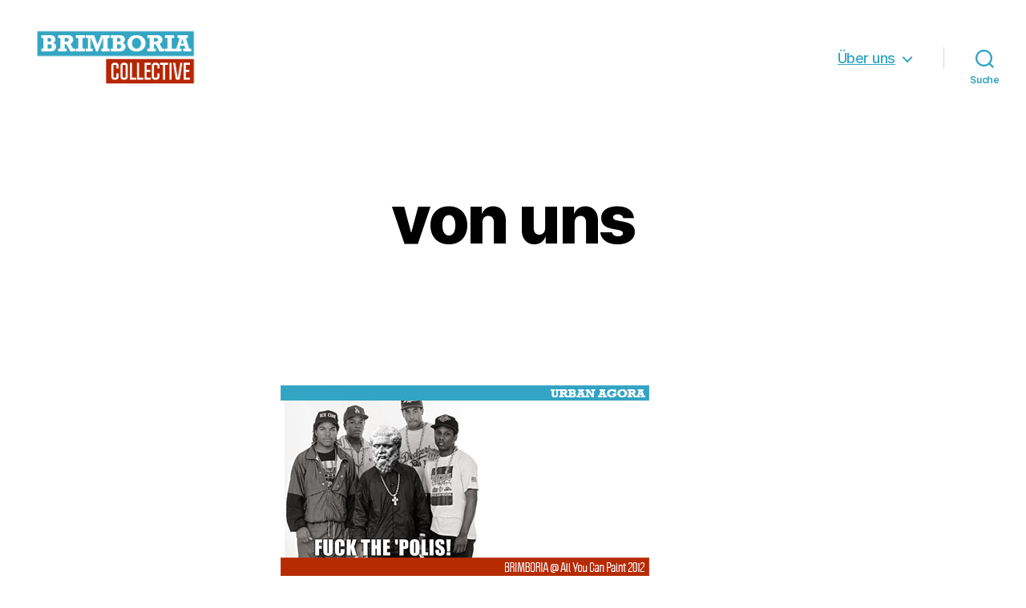

--- FILE ---
content_type: text/html; charset=UTF-8
request_url: https://brimboria.net/projekte/von-uns/
body_size: 51645
content:
<!DOCTYPE html>

<html class="no-js" lang="de">

	<head>

		<meta charset="UTF-8">
		<meta name="viewport" content="width=device-width, initial-scale=1.0" >

		<link rel="profile" href="https://gmpg.org/xfn/11">

		<meta name='robots' content='index, follow, max-image-preview:large, max-snippet:-1, max-video-preview:-1' />
	<style>img:is([sizes="auto" i], [sizes^="auto," i]) { contain-intrinsic-size: 3000px 1500px }</style>
	
	<!-- This site is optimized with the Yoast SEO plugin v19.14 - https://yoast.com/wordpress/plugins/seo/ -->
	<title>von uns - BRIMBORIA Collective</title>
	<link rel="canonical" href="https://brimboria.net/projekte/von-uns/" />
	<meta property="og:locale" content="de_DE" />
	<meta property="og:type" content="article" />
	<meta property="og:title" content="von uns - BRIMBORIA Collective" />
	<meta property="og:url" content="https://brimboria.net/projekte/von-uns/" />
	<meta property="og:site_name" content="BRIMBORIA Collective" />
	<meta property="article:modified_time" content="2014-02-26T21:10:43+00:00" />
	<meta property="og:image" content="https://brimboria.net/wp-content/uploads/2012/09/ua_brimboria_logo1.jpg" />
	<script type="application/ld+json" class="yoast-schema-graph">{"@context":"https://schema.org","@graph":[{"@type":"WebPage","@id":"https://brimboria.net/projekte/von-uns/","url":"https://brimboria.net/projekte/von-uns/","name":"von uns - BRIMBORIA Collective","isPartOf":{"@id":"https://brimboria.net/#website"},"primaryImageOfPage":{"@id":"https://brimboria.net/projekte/von-uns/#primaryimage"},"image":{"@id":"https://brimboria.net/projekte/von-uns/#primaryimage"},"thumbnailUrl":"https://brimboria.net/wp-content/uploads/2012/09/ua_brimboria_logo1.jpg","datePublished":"2012-08-31T18:40:39+00:00","dateModified":"2014-02-26T21:10:43+00:00","breadcrumb":{"@id":"https://brimboria.net/projekte/von-uns/#breadcrumb"},"inLanguage":"de","potentialAction":[{"@type":"ReadAction","target":["https://brimboria.net/projekte/von-uns/"]}]},{"@type":"ImageObject","inLanguage":"de","@id":"https://brimboria.net/projekte/von-uns/#primaryimage","url":"https://brimboria.net/wp-content/uploads/2012/09/ua_brimboria_logo1.jpg","contentUrl":"https://brimboria.net/wp-content/uploads/2012/09/ua_brimboria_logo1.jpg","width":460,"height":238},{"@type":"BreadcrumbList","@id":"https://brimboria.net/projekte/von-uns/#breadcrumb","itemListElement":[{"@type":"ListItem","position":1,"name":"Projekte","item":"https://brimboria.net/projekte/"},{"@type":"ListItem","position":2,"name":"von uns"}]},{"@type":"WebSite","@id":"https://brimboria.net/#website","url":"https://brimboria.net/","name":"BRIMBORIA Collective","description":"","publisher":{"@id":"https://brimboria.net/#organization"},"potentialAction":[{"@type":"SearchAction","target":{"@type":"EntryPoint","urlTemplate":"https://brimboria.net/?s={search_term_string}"},"query-input":"required name=search_term_string"}],"inLanguage":"de"},{"@type":"Organization","@id":"https://brimboria.net/#organization","name":"BRIMBORIA Collective","url":"https://brimboria.net/","logo":{"@type":"ImageObject","inLanguage":"de","@id":"https://brimboria.net/#/schema/logo/image/","url":"https://brimboria.net/wp-content/uploads/2020/04/logo_BC.png","contentUrl":"https://brimboria.net/wp-content/uploads/2020/04/logo_BC.png","width":240,"height":102,"caption":"BRIMBORIA Collective"},"image":{"@id":"https://brimboria.net/#/schema/logo/image/"}}]}</script>
	<!-- / Yoast SEO plugin. -->


<link rel='dns-prefetch' href='//secure.gravatar.com' />
<link rel='dns-prefetch' href='//v0.wordpress.com' />
<link rel="alternate" type="application/rss+xml" title="BRIMBORIA Collective &raquo; Feed" href="https://brimboria.net/feed/" />
<link rel="alternate" type="application/rss+xml" title="BRIMBORIA Collective &raquo; Kommentar-Feed" href="https://brimboria.net/comments/feed/" />
<script>
window._wpemojiSettings = {"baseUrl":"https:\/\/s.w.org\/images\/core\/emoji\/15.0.3\/72x72\/","ext":".png","svgUrl":"https:\/\/s.w.org\/images\/core\/emoji\/15.0.3\/svg\/","svgExt":".svg","source":{"concatemoji":"https:\/\/brimboria.net\/wp-includes\/js\/wp-emoji-release.min.js?ver=6.7.2"}};
/*! This file is auto-generated */
!function(i,n){var o,s,e;function c(e){try{var t={supportTests:e,timestamp:(new Date).valueOf()};sessionStorage.setItem(o,JSON.stringify(t))}catch(e){}}function p(e,t,n){e.clearRect(0,0,e.canvas.width,e.canvas.height),e.fillText(t,0,0);var t=new Uint32Array(e.getImageData(0,0,e.canvas.width,e.canvas.height).data),r=(e.clearRect(0,0,e.canvas.width,e.canvas.height),e.fillText(n,0,0),new Uint32Array(e.getImageData(0,0,e.canvas.width,e.canvas.height).data));return t.every(function(e,t){return e===r[t]})}function u(e,t,n){switch(t){case"flag":return n(e,"\ud83c\udff3\ufe0f\u200d\u26a7\ufe0f","\ud83c\udff3\ufe0f\u200b\u26a7\ufe0f")?!1:!n(e,"\ud83c\uddfa\ud83c\uddf3","\ud83c\uddfa\u200b\ud83c\uddf3")&&!n(e,"\ud83c\udff4\udb40\udc67\udb40\udc62\udb40\udc65\udb40\udc6e\udb40\udc67\udb40\udc7f","\ud83c\udff4\u200b\udb40\udc67\u200b\udb40\udc62\u200b\udb40\udc65\u200b\udb40\udc6e\u200b\udb40\udc67\u200b\udb40\udc7f");case"emoji":return!n(e,"\ud83d\udc26\u200d\u2b1b","\ud83d\udc26\u200b\u2b1b")}return!1}function f(e,t,n){var r="undefined"!=typeof WorkerGlobalScope&&self instanceof WorkerGlobalScope?new OffscreenCanvas(300,150):i.createElement("canvas"),a=r.getContext("2d",{willReadFrequently:!0}),o=(a.textBaseline="top",a.font="600 32px Arial",{});return e.forEach(function(e){o[e]=t(a,e,n)}),o}function t(e){var t=i.createElement("script");t.src=e,t.defer=!0,i.head.appendChild(t)}"undefined"!=typeof Promise&&(o="wpEmojiSettingsSupports",s=["flag","emoji"],n.supports={everything:!0,everythingExceptFlag:!0},e=new Promise(function(e){i.addEventListener("DOMContentLoaded",e,{once:!0})}),new Promise(function(t){var n=function(){try{var e=JSON.parse(sessionStorage.getItem(o));if("object"==typeof e&&"number"==typeof e.timestamp&&(new Date).valueOf()<e.timestamp+604800&&"object"==typeof e.supportTests)return e.supportTests}catch(e){}return null}();if(!n){if("undefined"!=typeof Worker&&"undefined"!=typeof OffscreenCanvas&&"undefined"!=typeof URL&&URL.createObjectURL&&"undefined"!=typeof Blob)try{var e="postMessage("+f.toString()+"("+[JSON.stringify(s),u.toString(),p.toString()].join(",")+"));",r=new Blob([e],{type:"text/javascript"}),a=new Worker(URL.createObjectURL(r),{name:"wpTestEmojiSupports"});return void(a.onmessage=function(e){c(n=e.data),a.terminate(),t(n)})}catch(e){}c(n=f(s,u,p))}t(n)}).then(function(e){for(var t in e)n.supports[t]=e[t],n.supports.everything=n.supports.everything&&n.supports[t],"flag"!==t&&(n.supports.everythingExceptFlag=n.supports.everythingExceptFlag&&n.supports[t]);n.supports.everythingExceptFlag=n.supports.everythingExceptFlag&&!n.supports.flag,n.DOMReady=!1,n.readyCallback=function(){n.DOMReady=!0}}).then(function(){return e}).then(function(){var e;n.supports.everything||(n.readyCallback(),(e=n.source||{}).concatemoji?t(e.concatemoji):e.wpemoji&&e.twemoji&&(t(e.twemoji),t(e.wpemoji)))}))}((window,document),window._wpemojiSettings);
</script>
<style id='wp-emoji-styles-inline-css'>

	img.wp-smiley, img.emoji {
		display: inline !important;
		border: none !important;
		box-shadow: none !important;
		height: 1em !important;
		width: 1em !important;
		margin: 0 0.07em !important;
		vertical-align: -0.1em !important;
		background: none !important;
		padding: 0 !important;
	}
</style>
<link rel='stylesheet' id='wp-block-library-css' href='https://brimboria.net/wp-includes/css/dist/block-library/style.min.css?ver=6.7.2' media='all' />
<style id='wp-block-library-inline-css'>
.has-text-align-justify{text-align:justify;}
</style>
<link rel='stylesheet' id='mediaelement-css' href='https://brimboria.net/wp-includes/js/mediaelement/mediaelementplayer-legacy.min.css?ver=4.2.17' media='all' />
<link rel='stylesheet' id='wp-mediaelement-css' href='https://brimboria.net/wp-includes/js/mediaelement/wp-mediaelement.min.css?ver=6.7.2' media='all' />
<style id='classic-theme-styles-inline-css'>
/*! This file is auto-generated */
.wp-block-button__link{color:#fff;background-color:#32373c;border-radius:9999px;box-shadow:none;text-decoration:none;padding:calc(.667em + 2px) calc(1.333em + 2px);font-size:1.125em}.wp-block-file__button{background:#32373c;color:#fff;text-decoration:none}
</style>
<style id='global-styles-inline-css'>
:root{--wp--preset--aspect-ratio--square: 1;--wp--preset--aspect-ratio--4-3: 4/3;--wp--preset--aspect-ratio--3-4: 3/4;--wp--preset--aspect-ratio--3-2: 3/2;--wp--preset--aspect-ratio--2-3: 2/3;--wp--preset--aspect-ratio--16-9: 16/9;--wp--preset--aspect-ratio--9-16: 9/16;--wp--preset--color--black: #000000;--wp--preset--color--cyan-bluish-gray: #abb8c3;--wp--preset--color--white: #ffffff;--wp--preset--color--pale-pink: #f78da7;--wp--preset--color--vivid-red: #cf2e2e;--wp--preset--color--luminous-vivid-orange: #ff6900;--wp--preset--color--luminous-vivid-amber: #fcb900;--wp--preset--color--light-green-cyan: #7bdcb5;--wp--preset--color--vivid-green-cyan: #00d084;--wp--preset--color--pale-cyan-blue: #8ed1fc;--wp--preset--color--vivid-cyan-blue: #0693e3;--wp--preset--color--vivid-purple: #9b51e0;--wp--preset--color--accent: #cd2653;--wp--preset--color--primary: #000000;--wp--preset--color--secondary: #6d6d6d;--wp--preset--color--subtle-background: #dcd7ca;--wp--preset--color--background: #fff;--wp--preset--gradient--vivid-cyan-blue-to-vivid-purple: linear-gradient(135deg,rgba(6,147,227,1) 0%,rgb(155,81,224) 100%);--wp--preset--gradient--light-green-cyan-to-vivid-green-cyan: linear-gradient(135deg,rgb(122,220,180) 0%,rgb(0,208,130) 100%);--wp--preset--gradient--luminous-vivid-amber-to-luminous-vivid-orange: linear-gradient(135deg,rgba(252,185,0,1) 0%,rgba(255,105,0,1) 100%);--wp--preset--gradient--luminous-vivid-orange-to-vivid-red: linear-gradient(135deg,rgba(255,105,0,1) 0%,rgb(207,46,46) 100%);--wp--preset--gradient--very-light-gray-to-cyan-bluish-gray: linear-gradient(135deg,rgb(238,238,238) 0%,rgb(169,184,195) 100%);--wp--preset--gradient--cool-to-warm-spectrum: linear-gradient(135deg,rgb(74,234,220) 0%,rgb(151,120,209) 20%,rgb(207,42,186) 40%,rgb(238,44,130) 60%,rgb(251,105,98) 80%,rgb(254,248,76) 100%);--wp--preset--gradient--blush-light-purple: linear-gradient(135deg,rgb(255,206,236) 0%,rgb(152,150,240) 100%);--wp--preset--gradient--blush-bordeaux: linear-gradient(135deg,rgb(254,205,165) 0%,rgb(254,45,45) 50%,rgb(107,0,62) 100%);--wp--preset--gradient--luminous-dusk: linear-gradient(135deg,rgb(255,203,112) 0%,rgb(199,81,192) 50%,rgb(65,88,208) 100%);--wp--preset--gradient--pale-ocean: linear-gradient(135deg,rgb(255,245,203) 0%,rgb(182,227,212) 50%,rgb(51,167,181) 100%);--wp--preset--gradient--electric-grass: linear-gradient(135deg,rgb(202,248,128) 0%,rgb(113,206,126) 100%);--wp--preset--gradient--midnight: linear-gradient(135deg,rgb(2,3,129) 0%,rgb(40,116,252) 100%);--wp--preset--font-size--small: 18px;--wp--preset--font-size--medium: 20px;--wp--preset--font-size--large: 26.25px;--wp--preset--font-size--x-large: 42px;--wp--preset--font-size--normal: 21px;--wp--preset--font-size--larger: 32px;--wp--preset--spacing--20: 0.44rem;--wp--preset--spacing--30: 0.67rem;--wp--preset--spacing--40: 1rem;--wp--preset--spacing--50: 1.5rem;--wp--preset--spacing--60: 2.25rem;--wp--preset--spacing--70: 3.38rem;--wp--preset--spacing--80: 5.06rem;--wp--preset--shadow--natural: 6px 6px 9px rgba(0, 0, 0, 0.2);--wp--preset--shadow--deep: 12px 12px 50px rgba(0, 0, 0, 0.4);--wp--preset--shadow--sharp: 6px 6px 0px rgba(0, 0, 0, 0.2);--wp--preset--shadow--outlined: 6px 6px 0px -3px rgba(255, 255, 255, 1), 6px 6px rgba(0, 0, 0, 1);--wp--preset--shadow--crisp: 6px 6px 0px rgba(0, 0, 0, 1);}:where(.is-layout-flex){gap: 0.5em;}:where(.is-layout-grid){gap: 0.5em;}body .is-layout-flex{display: flex;}.is-layout-flex{flex-wrap: wrap;align-items: center;}.is-layout-flex > :is(*, div){margin: 0;}body .is-layout-grid{display: grid;}.is-layout-grid > :is(*, div){margin: 0;}:where(.wp-block-columns.is-layout-flex){gap: 2em;}:where(.wp-block-columns.is-layout-grid){gap: 2em;}:where(.wp-block-post-template.is-layout-flex){gap: 1.25em;}:where(.wp-block-post-template.is-layout-grid){gap: 1.25em;}.has-black-color{color: var(--wp--preset--color--black) !important;}.has-cyan-bluish-gray-color{color: var(--wp--preset--color--cyan-bluish-gray) !important;}.has-white-color{color: var(--wp--preset--color--white) !important;}.has-pale-pink-color{color: var(--wp--preset--color--pale-pink) !important;}.has-vivid-red-color{color: var(--wp--preset--color--vivid-red) !important;}.has-luminous-vivid-orange-color{color: var(--wp--preset--color--luminous-vivid-orange) !important;}.has-luminous-vivid-amber-color{color: var(--wp--preset--color--luminous-vivid-amber) !important;}.has-light-green-cyan-color{color: var(--wp--preset--color--light-green-cyan) !important;}.has-vivid-green-cyan-color{color: var(--wp--preset--color--vivid-green-cyan) !important;}.has-pale-cyan-blue-color{color: var(--wp--preset--color--pale-cyan-blue) !important;}.has-vivid-cyan-blue-color{color: var(--wp--preset--color--vivid-cyan-blue) !important;}.has-vivid-purple-color{color: var(--wp--preset--color--vivid-purple) !important;}.has-black-background-color{background-color: var(--wp--preset--color--black) !important;}.has-cyan-bluish-gray-background-color{background-color: var(--wp--preset--color--cyan-bluish-gray) !important;}.has-white-background-color{background-color: var(--wp--preset--color--white) !important;}.has-pale-pink-background-color{background-color: var(--wp--preset--color--pale-pink) !important;}.has-vivid-red-background-color{background-color: var(--wp--preset--color--vivid-red) !important;}.has-luminous-vivid-orange-background-color{background-color: var(--wp--preset--color--luminous-vivid-orange) !important;}.has-luminous-vivid-amber-background-color{background-color: var(--wp--preset--color--luminous-vivid-amber) !important;}.has-light-green-cyan-background-color{background-color: var(--wp--preset--color--light-green-cyan) !important;}.has-vivid-green-cyan-background-color{background-color: var(--wp--preset--color--vivid-green-cyan) !important;}.has-pale-cyan-blue-background-color{background-color: var(--wp--preset--color--pale-cyan-blue) !important;}.has-vivid-cyan-blue-background-color{background-color: var(--wp--preset--color--vivid-cyan-blue) !important;}.has-vivid-purple-background-color{background-color: var(--wp--preset--color--vivid-purple) !important;}.has-black-border-color{border-color: var(--wp--preset--color--black) !important;}.has-cyan-bluish-gray-border-color{border-color: var(--wp--preset--color--cyan-bluish-gray) !important;}.has-white-border-color{border-color: var(--wp--preset--color--white) !important;}.has-pale-pink-border-color{border-color: var(--wp--preset--color--pale-pink) !important;}.has-vivid-red-border-color{border-color: var(--wp--preset--color--vivid-red) !important;}.has-luminous-vivid-orange-border-color{border-color: var(--wp--preset--color--luminous-vivid-orange) !important;}.has-luminous-vivid-amber-border-color{border-color: var(--wp--preset--color--luminous-vivid-amber) !important;}.has-light-green-cyan-border-color{border-color: var(--wp--preset--color--light-green-cyan) !important;}.has-vivid-green-cyan-border-color{border-color: var(--wp--preset--color--vivid-green-cyan) !important;}.has-pale-cyan-blue-border-color{border-color: var(--wp--preset--color--pale-cyan-blue) !important;}.has-vivid-cyan-blue-border-color{border-color: var(--wp--preset--color--vivid-cyan-blue) !important;}.has-vivid-purple-border-color{border-color: var(--wp--preset--color--vivid-purple) !important;}.has-vivid-cyan-blue-to-vivid-purple-gradient-background{background: var(--wp--preset--gradient--vivid-cyan-blue-to-vivid-purple) !important;}.has-light-green-cyan-to-vivid-green-cyan-gradient-background{background: var(--wp--preset--gradient--light-green-cyan-to-vivid-green-cyan) !important;}.has-luminous-vivid-amber-to-luminous-vivid-orange-gradient-background{background: var(--wp--preset--gradient--luminous-vivid-amber-to-luminous-vivid-orange) !important;}.has-luminous-vivid-orange-to-vivid-red-gradient-background{background: var(--wp--preset--gradient--luminous-vivid-orange-to-vivid-red) !important;}.has-very-light-gray-to-cyan-bluish-gray-gradient-background{background: var(--wp--preset--gradient--very-light-gray-to-cyan-bluish-gray) !important;}.has-cool-to-warm-spectrum-gradient-background{background: var(--wp--preset--gradient--cool-to-warm-spectrum) !important;}.has-blush-light-purple-gradient-background{background: var(--wp--preset--gradient--blush-light-purple) !important;}.has-blush-bordeaux-gradient-background{background: var(--wp--preset--gradient--blush-bordeaux) !important;}.has-luminous-dusk-gradient-background{background: var(--wp--preset--gradient--luminous-dusk) !important;}.has-pale-ocean-gradient-background{background: var(--wp--preset--gradient--pale-ocean) !important;}.has-electric-grass-gradient-background{background: var(--wp--preset--gradient--electric-grass) !important;}.has-midnight-gradient-background{background: var(--wp--preset--gradient--midnight) !important;}.has-small-font-size{font-size: var(--wp--preset--font-size--small) !important;}.has-medium-font-size{font-size: var(--wp--preset--font-size--medium) !important;}.has-large-font-size{font-size: var(--wp--preset--font-size--large) !important;}.has-x-large-font-size{font-size: var(--wp--preset--font-size--x-large) !important;}
:where(.wp-block-post-template.is-layout-flex){gap: 1.25em;}:where(.wp-block-post-template.is-layout-grid){gap: 1.25em;}
:where(.wp-block-columns.is-layout-flex){gap: 2em;}:where(.wp-block-columns.is-layout-grid){gap: 2em;}
:root :where(.wp-block-pullquote){font-size: 1.5em;line-height: 1.6;}
</style>
<link rel='stylesheet' id='twentytwenty-style-css' href='https://brimboria.net/wp-content/themes/twentytwenty/style.css?ver=1.2' media='all' />
<style id='twentytwenty-style-inline-css'>
.color-accent,.color-accent-hover:hover,.color-accent-hover:focus,:root .has-accent-color,.has-drop-cap:not(:focus):first-letter,.wp-block-button.is-style-outline,a { color: #cd2653; }blockquote,.border-color-accent,.border-color-accent-hover:hover,.border-color-accent-hover:focus { border-color: #cd2653; }button:not(.toggle),.button,.faux-button,.wp-block-button__link,.wp-block-file .wp-block-file__button,input[type="button"],input[type="reset"],input[type="submit"],.bg-accent,.bg-accent-hover:hover,.bg-accent-hover:focus,:root .has-accent-background-color,.comment-reply-link { background-color: #cd2653; }.fill-children-accent,.fill-children-accent * { fill: #cd2653; }body,.entry-title a,:root .has-primary-color { color: #000000; }:root .has-primary-background-color { background-color: #000000; }cite,figcaption,.wp-caption-text,.post-meta,.entry-content .wp-block-archives li,.entry-content .wp-block-categories li,.entry-content .wp-block-latest-posts li,.wp-block-latest-comments__comment-date,.wp-block-latest-posts__post-date,.wp-block-embed figcaption,.wp-block-image figcaption,.wp-block-pullquote cite,.comment-metadata,.comment-respond .comment-notes,.comment-respond .logged-in-as,.pagination .dots,.entry-content hr:not(.has-background),hr.styled-separator,:root .has-secondary-color { color: #6d6d6d; }:root .has-secondary-background-color { background-color: #6d6d6d; }pre,fieldset,input,textarea,table,table *,hr { border-color: #dcd7ca; }caption,code,code,kbd,samp,.wp-block-table.is-style-stripes tbody tr:nth-child(odd),:root .has-subtle-background-background-color { background-color: #dcd7ca; }.wp-block-table.is-style-stripes { border-bottom-color: #dcd7ca; }.wp-block-latest-posts.is-grid li { border-top-color: #dcd7ca; }:root .has-subtle-background-color { color: #dcd7ca; }body:not(.overlay-header) .primary-menu > li > a,body:not(.overlay-header) .primary-menu > li > .icon,.modal-menu a,.footer-menu a, .footer-widgets a,#site-footer .wp-block-button.is-style-outline,.wp-block-pullquote:before,.singular:not(.overlay-header) .entry-header a,.archive-header a,.header-footer-group .color-accent,.header-footer-group .color-accent-hover:hover { color: #cd2653; }.social-icons a,#site-footer button:not(.toggle),#site-footer .button,#site-footer .faux-button,#site-footer .wp-block-button__link,#site-footer .wp-block-file__button,#site-footer input[type="button"],#site-footer input[type="reset"],#site-footer input[type="submit"] { background-color: #cd2653; }.header-footer-group,body:not(.overlay-header) #site-header .toggle,.menu-modal .toggle { color: #000000; }body:not(.overlay-header) .primary-menu ul { background-color: #000000; }body:not(.overlay-header) .primary-menu > li > ul:after { border-bottom-color: #000000; }body:not(.overlay-header) .primary-menu ul ul:after { border-left-color: #000000; }.site-description,body:not(.overlay-header) .toggle-inner .toggle-text,.widget .post-date,.widget .rss-date,.widget_archive li,.widget_categories li,.widget cite,.widget_pages li,.widget_meta li,.widget_nav_menu li,.powered-by-wordpress,.to-the-top,.singular .entry-header .post-meta,.singular:not(.overlay-header) .entry-header .post-meta a { color: #6d6d6d; }.header-footer-group pre,.header-footer-group fieldset,.header-footer-group input,.header-footer-group textarea,.header-footer-group table,.header-footer-group table *,.footer-nav-widgets-wrapper,#site-footer,.menu-modal nav *,.footer-widgets-outer-wrapper,.footer-top { border-color: #dcd7ca; }.header-footer-group table caption,body:not(.overlay-header) .header-inner .toggle-wrapper::before { background-color: #dcd7ca; }
</style>
<link rel='stylesheet' id='twentytwenty-print-style-css' href='https://brimboria.net/wp-content/themes/twentytwenty/print.css?ver=1.2' media='print' />
<link rel='stylesheet' id='twentytwenty-jetpack-css' href='https://brimboria.net/wp-content/plugins/jetpack/modules/theme-tools/compat/twentytwenty.css?ver=11.7' media='all' />
<link rel='stylesheet' id='cyclone-template-style-dark-css' href='https://brimboria.net/wp-content/plugins/cyclone-slider-2/templates/dark/style.css?ver=2.8.4' media='all' />
<link rel='stylesheet' id='cyclone-template-style-default-css' href='https://brimboria.net/wp-content/plugins/cyclone-slider-2/templates/default/style.css?ver=2.8.4' media='all' />
<link rel='stylesheet' id='cyclone-template-style-standard-css' href='https://brimboria.net/wp-content/plugins/cyclone-slider-2/templates/standard/style.css?ver=2.8.4' media='all' />
<link rel='stylesheet' id='cyclone-template-style-thumbnails-css' href='https://brimboria.net/wp-content/plugins/cyclone-slider-2/templates/thumbnails/style.css?ver=2.8.4' media='all' />
<link rel='stylesheet' id='jetpack_css-css' href='https://brimboria.net/wp-content/plugins/jetpack/css/jetpack.css?ver=11.7' media='all' />
<script src="https://brimboria.net/wp-content/themes/twentytwenty/assets/js/index.js?ver=1.2" id="twentytwenty-js-js" async></script>
<script src="https://brimboria.net/wp-includes/js/jquery/jquery.min.js?ver=3.7.1" id="jquery-core-js"></script>
<script src="https://brimboria.net/wp-includes/js/jquery/jquery-migrate.min.js?ver=3.4.1" id="jquery-migrate-js"></script>
<link rel="https://api.w.org/" href="https://brimboria.net/wp-json/" /><link rel="alternate" title="JSON" type="application/json" href="https://brimboria.net/wp-json/wp/v2/pages/100" /><link rel="EditURI" type="application/rsd+xml" title="RSD" href="https://brimboria.net/xmlrpc.php?rsd" />
<meta name="generator" content="WordPress 6.7.2" />
<link rel='shortlink' href='https://wp.me/P4o38S-1C' />
<link rel="alternate" title="oEmbed (JSON)" type="application/json+oembed" href="https://brimboria.net/wp-json/oembed/1.0/embed?url=https%3A%2F%2Fbrimboria.net%2Fprojekte%2Fvon-uns%2F" />
<link rel="alternate" title="oEmbed (XML)" type="text/xml+oembed" href="https://brimboria.net/wp-json/oembed/1.0/embed?url=https%3A%2F%2Fbrimboria.net%2Fprojekte%2Fvon-uns%2F&#038;format=xml" />

            <!--/ Facebook Thumb Fixer Open Graph /-->
            <meta property="og:type" content="article" />
            <meta property="og:url" content="https://brimboria.net/projekte/von-uns/" />
            <meta property="og:title" content="von uns" />
            <meta property="og:description" content="" />
            <meta property="og:site_name" content="BRIMBORIA Collective" />
            <meta property="og:image" content="" />
            <meta property="og:image:alt" content="" />
            <meta property="og:image:width" content="" />
            <meta property="og:image:height" content="" />

            <meta itemscope itemtype="article" />
            <meta itemprop="description" content="" />
            <meta itemprop="image" content="" />

            <meta name="twitter:card" content="summary_large_image" />
            <meta name="twitter:url" content="https://brimboria.net/projekte/von-uns/" />
            <meta name="twitter:title" content="von uns" />
            <meta name="twitter:description" content="" />
            <meta name="twitter:image" content="" />
            

<!--Customizer CSS-->
<style type="text/css">
.powered-by-wordpress a {
    color: #cd2653;
}
body, .entry-title a, :root .has-primary-color { color: #b52500; }.site-description, .overlay-header .site-description { color: #32a5c2; }.site-title a { color: #32a5c2; }body:not(.overlay-header) .primary-menu > li > a, body:not(.overlay-header) #site-header .toggle, body:not(.overlay-header) .toggle-inner .toggle-text, .modal-menu a, .modal-menu ul li a, body:not(.overlay-header) .primary-menu > li > .icon { color: #32a5c2; }body:not(.overlay-header) .primary-menu ul, .primary-menu ul { background-color: #32a5c2; }body:not(.overlay-header) .primary-menu > li > ul:after, .primary-menu > li > ul:after { border-bottom-color: #32a5c2; }body:not(.overlay-header) .primary-menu ul ul:after, .primary-menu ul ul:after { border-left-color: #32a5c2; }.primary-menu ul a { color: #ffffff; }</style> 
<!--/Customizer CSS-->
	<style>img#wpstats{display:none}</style>
			<script>document.documentElement.className = document.documentElement.className.replace( 'no-js', 'js' );</script>
	<!-- All in one Favicon 4.7 --><link rel="icon" href="https://brimboria.net/wp-content/uploads/2014/03/favicon2.png" type="image/png"/>
<style id="custom-background-css">
body.custom-background { background-color: #fff; }
</style>
	
	</head>

	<body class="page-template-default page page-id-100 page-parent page-child parent-pageid-234 custom-background wp-custom-logo wp-embed-responsive singular enable-search-modal missing-post-thumbnail has-no-pagination not-showing-comments show-avatars footer-top-visible">

		<a class="skip-link screen-reader-text" href="#site-content">Direkt zum Inhalt wechseln</a>
		<header id="site-header" class="header-footer-group" role="banner">

			<div class="header-inner section-inner">

				<div class="header-titles-wrapper">

					
						<button class="toggle search-toggle mobile-search-toggle" data-toggle-target=".search-modal" data-toggle-body-class="showing-search-modal" data-set-focus=".search-modal .search-field" aria-expanded="false">
							<span class="toggle-inner">
								<span class="toggle-icon">
									<svg class="svg-icon" aria-hidden="true" role="img" focusable="false" xmlns="http://www.w3.org/2000/svg" width="23" height="23" viewBox="0 0 23 23"><path d="M38.710696,48.0601792 L43,52.3494831 L41.3494831,54 L37.0601792,49.710696 C35.2632422,51.1481185 32.9839107,52.0076499 30.5038249,52.0076499 C24.7027226,52.0076499 20,47.3049272 20,41.5038249 C20,35.7027226 24.7027226,31 30.5038249,31 C36.3049272,31 41.0076499,35.7027226 41.0076499,41.5038249 C41.0076499,43.9839107 40.1481185,46.2632422 38.710696,48.0601792 Z M36.3875844,47.1716785 C37.8030221,45.7026647 38.6734666,43.7048964 38.6734666,41.5038249 C38.6734666,36.9918565 35.0157934,33.3341833 30.5038249,33.3341833 C25.9918565,33.3341833 22.3341833,36.9918565 22.3341833,41.5038249 C22.3341833,46.0157934 25.9918565,49.6734666 30.5038249,49.6734666 C32.7048964,49.6734666 34.7026647,48.8030221 36.1716785,47.3875844 C36.2023931,47.347638 36.2360451,47.3092237 36.2726343,47.2726343 C36.3092237,47.2360451 36.347638,47.2023931 36.3875844,47.1716785 Z" transform="translate(-20 -31)" /></svg>								</span>
								<span class="toggle-text">Suche</span>
							</span>
						</button><!-- .search-toggle -->

					
					<div class="header-titles">

						<div class="site-logo faux-heading"><a href="https://brimboria.net/" class="custom-logo-link" rel="home"><img width="240" height="102" src="https://brimboria.net/wp-content/uploads/2020/04/logo_BC.png" class="custom-logo" alt="BRIMBORIA Collective" decoding="async" /></a><span class="screen-reader-text">BRIMBORIA Collective</span></div>
					</div><!-- .header-titles -->

					<button class="toggle nav-toggle mobile-nav-toggle" data-toggle-target=".menu-modal"  data-toggle-body-class="showing-menu-modal" aria-expanded="false" data-set-focus=".close-nav-toggle">
						<span class="toggle-inner">
							<span class="toggle-icon">
								<svg class="svg-icon" aria-hidden="true" role="img" focusable="false" xmlns="http://www.w3.org/2000/svg" width="26" height="7" viewBox="0 0 26 7"><path fill-rule="evenodd" d="M332.5,45 C330.567003,45 329,43.4329966 329,41.5 C329,39.5670034 330.567003,38 332.5,38 C334.432997,38 336,39.5670034 336,41.5 C336,43.4329966 334.432997,45 332.5,45 Z M342,45 C340.067003,45 338.5,43.4329966 338.5,41.5 C338.5,39.5670034 340.067003,38 342,38 C343.932997,38 345.5,39.5670034 345.5,41.5 C345.5,43.4329966 343.932997,45 342,45 Z M351.5,45 C349.567003,45 348,43.4329966 348,41.5 C348,39.5670034 349.567003,38 351.5,38 C353.432997,38 355,39.5670034 355,41.5 C355,43.4329966 353.432997,45 351.5,45 Z" transform="translate(-329 -38)" /></svg>							</span>
							<span class="toggle-text">Menü</span>
						</span>
					</button><!-- .nav-toggle -->

				</div><!-- .header-titles-wrapper -->

				<div class="header-navigation-wrapper">

					
							<nav class="primary-menu-wrapper" aria-label="Horizontal" role="navigation">

								<ul class="primary-menu reset-list-style">

								<li id="menu-item-773" class="menu-item menu-item-type-post_type menu-item-object-page current-menu-ancestor current_page_ancestor menu-item-has-children menu-item-773"><a href="https://brimboria.net/ueber-uns/">Über uns</a><span class="icon"></span>
<ul class="sub-menu">
	<li id="menu-item-783" class="menu-item menu-item-type-custom menu-item-object-custom menu-item-783"><a href="https://brimboria.net/ueber-uns/">Geheime Informationen</a></li>
	<li id="menu-item-774" class="menu-item menu-item-type-post_type menu-item-object-page current-page-ancestor current-menu-ancestor current-menu-parent current-page-parent current_page_parent current_page_ancestor menu-item-has-children menu-item-774"><a href="https://brimboria.net/projekte/">Projektarchiv</a><span class="icon"></span>
	<ul class="sub-menu">
		<li id="menu-item-775" class="menu-item menu-item-type-post_type menu-item-object-page menu-item-has-children menu-item-775"><a href="https://brimboria.net/projekte/mit-uns/">mit uns</a><span class="icon"></span>
		<ul class="sub-menu">
			<li id="menu-item-780" class="menu-item menu-item-type-post_type menu-item-object-page menu-item-780"><a href="https://brimboria.net/projekte/mit-uns/front-deutscher-apfel/">Front Deutscher Äpfel</a></li>
		</ul>
</li>
		<li id="menu-item-776" class="menu-item menu-item-type-post_type menu-item-object-page current-menu-item page_item page-item-100 current_page_item menu-item-has-children menu-item-776"><a href="https://brimboria.net/projekte/von-uns/" aria-current="page">von uns</a><span class="icon"></span>
		<ul class="sub-menu">
			<li id="menu-item-778" class="menu-item menu-item-type-post_type menu-item-object-page menu-item-778"><a href="https://brimboria.net/projekte/von-uns/brimboria-kongress-2010/">BRIMBORIA Kongress 2010 – Die subversive Strategie des Fake</a></li>
			<li id="menu-item-779" class="menu-item menu-item-type-post_type menu-item-object-page menu-item-779"><a href="https://brimboria.net/projekte/von-uns/ein-abend-ohne-christian-worch/">Ein Abend Ohne Christian Worch</a></li>
			<li id="menu-item-781" class="menu-item menu-item-type-post_type menu-item-object-page menu-item-781"><a href="https://brimboria.net/projekte/von-uns/urban-agora/">Urban Agora</a></li>
			<li id="menu-item-777" class="menu-item menu-item-type-post_type menu-item-object-page menu-item-777"><a href="https://brimboria.net/projekte/von-uns/txt-anderswo/">txt @ anderswo</a></li>
		</ul>
</li>
	</ul>
</li>
</ul>
</li>

								</ul>

							</nav><!-- .primary-menu-wrapper -->

						
						<div class="header-toggles hide-no-js">

						
							<div class="toggle-wrapper search-toggle-wrapper">

								<button class="toggle search-toggle desktop-search-toggle" data-toggle-target=".search-modal" data-toggle-body-class="showing-search-modal" data-set-focus=".search-modal .search-field" aria-expanded="false">
									<span class="toggle-inner">
										<svg class="svg-icon" aria-hidden="true" role="img" focusable="false" xmlns="http://www.w3.org/2000/svg" width="23" height="23" viewBox="0 0 23 23"><path d="M38.710696,48.0601792 L43,52.3494831 L41.3494831,54 L37.0601792,49.710696 C35.2632422,51.1481185 32.9839107,52.0076499 30.5038249,52.0076499 C24.7027226,52.0076499 20,47.3049272 20,41.5038249 C20,35.7027226 24.7027226,31 30.5038249,31 C36.3049272,31 41.0076499,35.7027226 41.0076499,41.5038249 C41.0076499,43.9839107 40.1481185,46.2632422 38.710696,48.0601792 Z M36.3875844,47.1716785 C37.8030221,45.7026647 38.6734666,43.7048964 38.6734666,41.5038249 C38.6734666,36.9918565 35.0157934,33.3341833 30.5038249,33.3341833 C25.9918565,33.3341833 22.3341833,36.9918565 22.3341833,41.5038249 C22.3341833,46.0157934 25.9918565,49.6734666 30.5038249,49.6734666 C32.7048964,49.6734666 34.7026647,48.8030221 36.1716785,47.3875844 C36.2023931,47.347638 36.2360451,47.3092237 36.2726343,47.2726343 C36.3092237,47.2360451 36.347638,47.2023931 36.3875844,47.1716785 Z" transform="translate(-20 -31)" /></svg>										<span class="toggle-text">Suche</span>
									</span>
								</button><!-- .search-toggle -->

							</div>

							
						</div><!-- .header-toggles -->
						
				</div><!-- .header-navigation-wrapper -->

			</div><!-- .header-inner -->

			<div class="search-modal cover-modal header-footer-group" data-modal-target-string=".search-modal">

	<div class="search-modal-inner modal-inner">

		<div class="section-inner">

			<form role="search" aria-label="Suche nach:" method="get" class="search-form" action="https://brimboria.net/">
	<label for="search-form-1">
		<span class="screen-reader-text">Suche nach:</span>
		<input type="search" id="search-form-1" class="search-field" placeholder="Suche &hellip;" value="" name="s" />
	</label>
	<input type="submit" class="search-submit" value="Suchen" />
</form>

			<button class="toggle search-untoggle close-search-toggle fill-children-current-color" data-toggle-target=".search-modal" data-toggle-body-class="showing-search-modal" data-set-focus=".search-modal .search-field" aria-expanded="false">
				<span class="screen-reader-text">Suche schließen</span>
				<svg class="svg-icon" aria-hidden="true" role="img" focusable="false" xmlns="http://www.w3.org/2000/svg" width="16" height="16" viewBox="0 0 16 16"><polygon fill="" fill-rule="evenodd" points="6.852 7.649 .399 1.195 1.445 .149 7.899 6.602 14.352 .149 15.399 1.195 8.945 7.649 15.399 14.102 14.352 15.149 7.899 8.695 1.445 15.149 .399 14.102" /></svg>			</button><!-- .search-toggle -->

		</div><!-- .section-inner -->

	</div><!-- .search-modal-inner -->

</div><!-- .menu-modal -->

		</header><!-- #site-header -->

		
<div class="menu-modal cover-modal header-footer-group" data-modal-target-string=".menu-modal">

	<div class="menu-modal-inner modal-inner">

		<div class="menu-wrapper section-inner">

			<div class="menu-top">

				<button class="toggle close-nav-toggle fill-children-current-color" data-toggle-target=".menu-modal" data-toggle-body-class="showing-menu-modal" aria-expanded="false" data-set-focus=".menu-modal">
					<span class="toggle-text">Menü schließen</span>
					<svg class="svg-icon" aria-hidden="true" role="img" focusable="false" xmlns="http://www.w3.org/2000/svg" width="16" height="16" viewBox="0 0 16 16"><polygon fill="" fill-rule="evenodd" points="6.852 7.649 .399 1.195 1.445 .149 7.899 6.602 14.352 .149 15.399 1.195 8.945 7.649 15.399 14.102 14.352 15.149 7.899 8.695 1.445 15.149 .399 14.102" /></svg>				</button><!-- .nav-toggle -->

				
					<nav class="mobile-menu" aria-label="Mobile" role="navigation">

						<ul class="modal-menu reset-list-style">

						<li class="menu-item menu-item-type-post_type menu-item-object-page current-menu-ancestor current_page_ancestor menu-item-has-children menu-item-773"><div class="ancestor-wrapper"><a href="https://brimboria.net/ueber-uns/">Über uns</a><button class="toggle sub-menu-toggle fill-children-current-color" data-toggle-target=".menu-modal .menu-item-773 > .sub-menu" data-toggle-type="slidetoggle" data-toggle-duration="250" aria-expanded="false"><span class="screen-reader-text">Untermenü anzeigen</span><svg class="svg-icon" aria-hidden="true" role="img" focusable="false" xmlns="http://www.w3.org/2000/svg" width="20" height="12" viewBox="0 0 20 12"><polygon fill="" fill-rule="evenodd" points="1319.899 365.778 1327.678 358 1329.799 360.121 1319.899 370.021 1310 360.121 1312.121 358" transform="translate(-1310 -358)" /></svg></button></div><!-- .ancestor-wrapper -->
<ul class="sub-menu">
	<li class="menu-item menu-item-type-custom menu-item-object-custom menu-item-783"><div class="ancestor-wrapper"><a href="https://brimboria.net/ueber-uns/">Geheime Informationen</a></div><!-- .ancestor-wrapper --></li>
	<li class="menu-item menu-item-type-post_type menu-item-object-page current-page-ancestor current-menu-ancestor current-menu-parent current-page-parent current_page_parent current_page_ancestor menu-item-has-children menu-item-774"><div class="ancestor-wrapper"><a href="https://brimboria.net/projekte/">Projektarchiv</a><button class="toggle sub-menu-toggle fill-children-current-color" data-toggle-target=".menu-modal .menu-item-774 > .sub-menu" data-toggle-type="slidetoggle" data-toggle-duration="250" aria-expanded="false"><span class="screen-reader-text">Untermenü anzeigen</span><svg class="svg-icon" aria-hidden="true" role="img" focusable="false" xmlns="http://www.w3.org/2000/svg" width="20" height="12" viewBox="0 0 20 12"><polygon fill="" fill-rule="evenodd" points="1319.899 365.778 1327.678 358 1329.799 360.121 1319.899 370.021 1310 360.121 1312.121 358" transform="translate(-1310 -358)" /></svg></button></div><!-- .ancestor-wrapper -->
	<ul class="sub-menu">
		<li class="menu-item menu-item-type-post_type menu-item-object-page menu-item-has-children menu-item-775"><div class="ancestor-wrapper"><a href="https://brimboria.net/projekte/mit-uns/">mit uns</a><button class="toggle sub-menu-toggle fill-children-current-color" data-toggle-target=".menu-modal .menu-item-775 > .sub-menu" data-toggle-type="slidetoggle" data-toggle-duration="250" aria-expanded="false"><span class="screen-reader-text">Untermenü anzeigen</span><svg class="svg-icon" aria-hidden="true" role="img" focusable="false" xmlns="http://www.w3.org/2000/svg" width="20" height="12" viewBox="0 0 20 12"><polygon fill="" fill-rule="evenodd" points="1319.899 365.778 1327.678 358 1329.799 360.121 1319.899 370.021 1310 360.121 1312.121 358" transform="translate(-1310 -358)" /></svg></button></div><!-- .ancestor-wrapper -->
		<ul class="sub-menu">
			<li class="menu-item menu-item-type-post_type menu-item-object-page menu-item-780"><div class="ancestor-wrapper"><a href="https://brimboria.net/projekte/mit-uns/front-deutscher-apfel/">Front Deutscher Äpfel</a></div><!-- .ancestor-wrapper --></li>
		</ul>
</li>
		<li class="menu-item menu-item-type-post_type menu-item-object-page current-menu-item page_item page-item-100 current_page_item menu-item-has-children menu-item-776"><div class="ancestor-wrapper"><a href="https://brimboria.net/projekte/von-uns/" aria-current="page">von uns</a><button class="toggle sub-menu-toggle fill-children-current-color" data-toggle-target=".menu-modal .menu-item-776 > .sub-menu" data-toggle-type="slidetoggle" data-toggle-duration="250" aria-expanded="false"><span class="screen-reader-text">Untermenü anzeigen</span><svg class="svg-icon" aria-hidden="true" role="img" focusable="false" xmlns="http://www.w3.org/2000/svg" width="20" height="12" viewBox="0 0 20 12"><polygon fill="" fill-rule="evenodd" points="1319.899 365.778 1327.678 358 1329.799 360.121 1319.899 370.021 1310 360.121 1312.121 358" transform="translate(-1310 -358)" /></svg></button></div><!-- .ancestor-wrapper -->
		<ul class="sub-menu">
			<li class="menu-item menu-item-type-post_type menu-item-object-page menu-item-778"><div class="ancestor-wrapper"><a href="https://brimboria.net/projekte/von-uns/brimboria-kongress-2010/">BRIMBORIA Kongress 2010 – Die subversive Strategie des Fake</a></div><!-- .ancestor-wrapper --></li>
			<li class="menu-item menu-item-type-post_type menu-item-object-page menu-item-779"><div class="ancestor-wrapper"><a href="https://brimboria.net/projekte/von-uns/ein-abend-ohne-christian-worch/">Ein Abend Ohne Christian Worch</a></div><!-- .ancestor-wrapper --></li>
			<li class="menu-item menu-item-type-post_type menu-item-object-page menu-item-781"><div class="ancestor-wrapper"><a href="https://brimboria.net/projekte/von-uns/urban-agora/">Urban Agora</a></div><!-- .ancestor-wrapper --></li>
			<li class="menu-item menu-item-type-post_type menu-item-object-page menu-item-777"><div class="ancestor-wrapper"><a href="https://brimboria.net/projekte/von-uns/txt-anderswo/">txt @ anderswo</a></div><!-- .ancestor-wrapper --></li>
		</ul>
</li>
	</ul>
</li>
</ul>
</li>

						</ul>

					</nav>

					
			</div><!-- .menu-top -->

			<div class="menu-bottom">

				
			</div><!-- .menu-bottom -->

		</div><!-- .menu-wrapper -->

	</div><!-- .menu-modal-inner -->

</div><!-- .menu-modal -->

<main id="site-content" role="main">

	
<article class="post-100 page type-page status-publish hentry" id="post-100">

	
<header class="entry-header has-text-align-center header-footer-group">

	<div class="entry-header-inner section-inner medium">

		<h1 class="entry-title">von uns</h1>
	</div><!-- .entry-header-inner -->

</header><!-- .entry-header -->

	<div class="post-inner thin ">

		<div class="entry-content">

			<p><a style="line-height: 1.5;" href="https://brimboria.net/projekte/von-uns/urban-agora/"><img fetchpriority="high" decoding="async" alt="ua_brimboria_logo" src="https://brimboria.net/wp-content/uploads/2012/09/ua_brimboria_logo1.jpg" width="460" height="238" /></a></p>
<p><a href="https://brimboria.net/projekte/von-uns/ein-abend-ohne-christian-worch/"><img decoding="async" alt="bb7_brimboria_logo" src="https://brimboria.net/wp-content/uploads/2012/08/bb7_brimboria_logo1.jpg" width="460" height="238" /></a></p>
<p><a href="https://brimboria.net/projekte/von-uns/brimboria-kongress-2010/"><img decoding="async" alt="test2_kongress_brimboria_logo4" src="https://brimboria.net/wp-content/uploads/2012/08/test2_kongress_brimboria_logo41.jpg" width="460" height="238" /></a></p>
<p></p>
		</div><!-- .entry-content -->

	</div><!-- .post-inner -->

	<div class="section-inner">
		
	</div><!-- .section-inner -->

	
</article><!-- .post -->

</main><!-- #site-content -->


	<div class="footer-nav-widgets-wrapper header-footer-group">

		<div class="footer-inner section-inner">

							<div class="footer-top has-footer-menu">
					
						<nav aria-label="Footer" role="navigation" class="footer-menu-wrapper">

							<ul class="footer-menu reset-list-style">
								<li id="menu-item-800" class="menu-item menu-item-type-post_type menu-item-object-page menu-item-800"><a href="https://brimboria.net/impressum/">Impressum</a></li>
<li id="menu-item-799" class="menu-item menu-item-type-post_type menu-item-object-page menu-item-799"><a href="https://brimboria.net/kontakt/">Kontakt</a></li>
<li id="menu-item-798" class="menu-item menu-item-type-post_type menu-item-object-page menu-item-privacy-policy menu-item-798"><a rel="privacy-policy" href="https://brimboria.net/datenschutz/">Datenschutz</a></li>
							</ul>

						</nav><!-- .site-nav -->

														</div><!-- .footer-top -->

			
			
				<aside class="footer-widgets-outer-wrapper" role="complementary">

					<div class="footer-widgets-wrapper">

						
							<div class="footer-widgets column-one grid-item">
								<div class="widget widget_text"><div class="widget-content"><h2 class="widget-title subheading heading-size-3">LINKS</h2>			<div class="textwidget"><p><a href="http://www.apfelfront.de">Front Deutscher Äpfel</a></p>
<p><a href="http://www.rebelart.net">rebel:art</a></p>
<p><a href="http://www.stickma.net">stickma.net</a></p>
<p><a href="http://www.facebook.com/pages/brimboria-institut/343913654048">brimboria @ facebook</a></p>
</div>
		</div></div><div class="widget widget_sp_image"><div class="widget-content"><a href="http://www.stickma.de" target="_blank" class="widget_sp_image-image-link"><img width="229" height="421" class="attachment-full" style="max-width: 100%;" srcset="https://brimboria.net/wp-content/uploads/2014/11/stickma.png 229w, https://brimboria.net/wp-content/uploads/2014/11/stickma-163x300.png 163w" sizes="(max-width: 229px) 100vw, 229px" src="https://brimboria.net/wp-content/uploads/2014/11/stickma.png" /></a><div class="widget_sp_image-description" ><p>Sticker gibt's bei stickma.de!</p>
</div></div></div><div class="widget widget_archive"><div class="widget-content"><h2 class="widget-title subheading heading-size-3">Archive</h2>
			<ul>
					<li><a href='https://brimboria.net/2022/10/'>Oktober 2022</a></li>
	<li><a href='https://brimboria.net/2020/05/'>Mai 2020</a></li>
	<li><a href='https://brimboria.net/2019/06/'>Juni 2019</a></li>
	<li><a href='https://brimboria.net/2018/08/'>August 2018</a></li>
	<li><a href='https://brimboria.net/2018/04/'>April 2018</a></li>
	<li><a href='https://brimboria.net/2016/02/'>Februar 2016</a></li>
	<li><a href='https://brimboria.net/2014/11/'>November 2014</a></li>
	<li><a href='https://brimboria.net/2014/05/'>Mai 2014</a></li>
	<li><a href='https://brimboria.net/2014/02/'>Februar 2014</a></li>
	<li><a href='https://brimboria.net/2013/11/'>November 2013</a></li>
	<li><a href='https://brimboria.net/2013/08/'>August 2013</a></li>
	<li><a href='https://brimboria.net/2013/06/'>Juni 2013</a></li>
	<li><a href='https://brimboria.net/2013/03/'>März 2013</a></li>
	<li><a href='https://brimboria.net/2013/02/'>Februar 2013</a></li>
	<li><a href='https://brimboria.net/2012/11/'>November 2012</a></li>
	<li><a href='https://brimboria.net/2012/09/'>September 2012</a></li>
	<li><a href='https://brimboria.net/2012/08/'>August 2012</a></li>
	<li><a href='https://brimboria.net/2012/03/'>März 2012</a></li>
	<li><a href='https://brimboria.net/2011/03/'>März 2011</a></li>
	<li><a href='https://brimboria.net/2010/02/'>Februar 2010</a></li>
	<li><a href='https://brimboria.net/2010/01/'>Januar 2010</a></li>
	<li><a href='https://brimboria.net/2009/12/'>Dezember 2009</a></li>
			</ul>

			</div></div>							</div>

						
						
					</div><!-- .footer-widgets-wrapper -->

				</aside><!-- .footer-widgets-outer-wrapper -->

			
		</div><!-- .footer-inner -->

	</div><!-- .footer-nav-widgets-wrapper -->


			<footer id="site-footer" role="contentinfo" class="header-footer-group">

				<div class="section-inner">

					<div class="footer-credits">

						<p class="footer-copyright">&copy;
							2026							<a href="https://brimboria.net/">BRIMBORIA Collective</a>
						</p><!-- .footer-copyright -->

						<p class="powered-by-wordpress">
							<a href="https://de.wordpress.org/">
								Powered by WordPress							</a>
						</p><!-- .powered-by-wordpress -->

					</div><!-- .footer-credits -->

					<a class="to-the-top" href="#site-header">
						<span class="to-the-top-long">
							Nach oben <span class="arrow" aria-hidden="true">&uarr;</span>						</span><!-- .to-the-top-long -->
						<span class="to-the-top-short">
							Hoch <span class="arrow" aria-hidden="true">&uarr;</span>						</span><!-- .to-the-top-short -->
					</a><!-- .to-the-top -->

				</div><!-- .section-inner -->

			</footer><!-- #site-footer -->

		<script type="text/javascript">
    (function () {
        document.getElementsByClassName('close-nav-toggle')[0].addEventListener('focus', () => {
            document.getElementsByClassName('close-nav-toggle')[0].blur();
        });
    }());
</script>
</script>
<script src="https://brimboria.net/wp-content/plugins/cyclone-slider-2/libs/cycle2/jquery.cycle2.min.js?ver=2.8.4" id="jquery-cycle2-js"></script>
<script src="https://brimboria.net/wp-content/plugins/cyclone-slider-2/libs/cycle2/jquery.cycle2.carousel.min.js?ver=2.8.4" id="jquery-cycle2-carousel-js"></script>
<script src="https://brimboria.net/wp-content/plugins/cyclone-slider-2/libs/cycle2/jquery.cycle2.swipe.min.js?ver=2.8.4" id="jquery-cycle2-swipe-js"></script>
<script src="https://brimboria.net/wp-content/plugins/cyclone-slider-2/libs/cycle2/jquery.cycle2.tile.min.js?ver=2.8.4" id="jquery-cycle2-tile-js"></script>
<script src="https://brimboria.net/wp-content/plugins/cyclone-slider-2/libs/cycle2/jquery.cycle2.video.min.js?ver=2.8.4" id="jquery-cycle2-video-js"></script>
<script src="https://brimboria.net/wp-content/plugins/cyclone-slider-2/templates/dark/script.js?ver=2.8.4" id="cyclone-template-script-dark-js"></script>
<script src="https://brimboria.net/wp-content/plugins/cyclone-slider-2/templates/thumbnails/script.js?ver=2.8.4" id="cyclone-template-script-thumbnails-js"></script>
<script src="https://brimboria.net/wp-content/plugins/cyclone-slider-2/js/client.js?ver=2.8.4" id="cyclone-client-js"></script>
	<script>
	/(trident|msie)/i.test(navigator.userAgent)&&document.getElementById&&window.addEventListener&&window.addEventListener("hashchange",function(){var t,e=location.hash.substring(1);/^[A-z0-9_-]+$/.test(e)&&(t=document.getElementById(e))&&(/^(?:a|select|input|button|textarea)$/i.test(t.tagName)||(t.tabIndex=-1),t.focus())},!1);
	</script>
		<script src='https://stats.wp.com/e-202603.js' defer></script>
	<script>
		_stq = window._stq || [];
		_stq.push([ 'view', {v:'ext',blog:'64837298',post:'100',tz:'0',srv:'brimboria.net',j:'1:11.7'} ]);
		_stq.push([ 'clickTrackerInit', '64837298', '100' ]);
	</script>
	</body>
</html>
